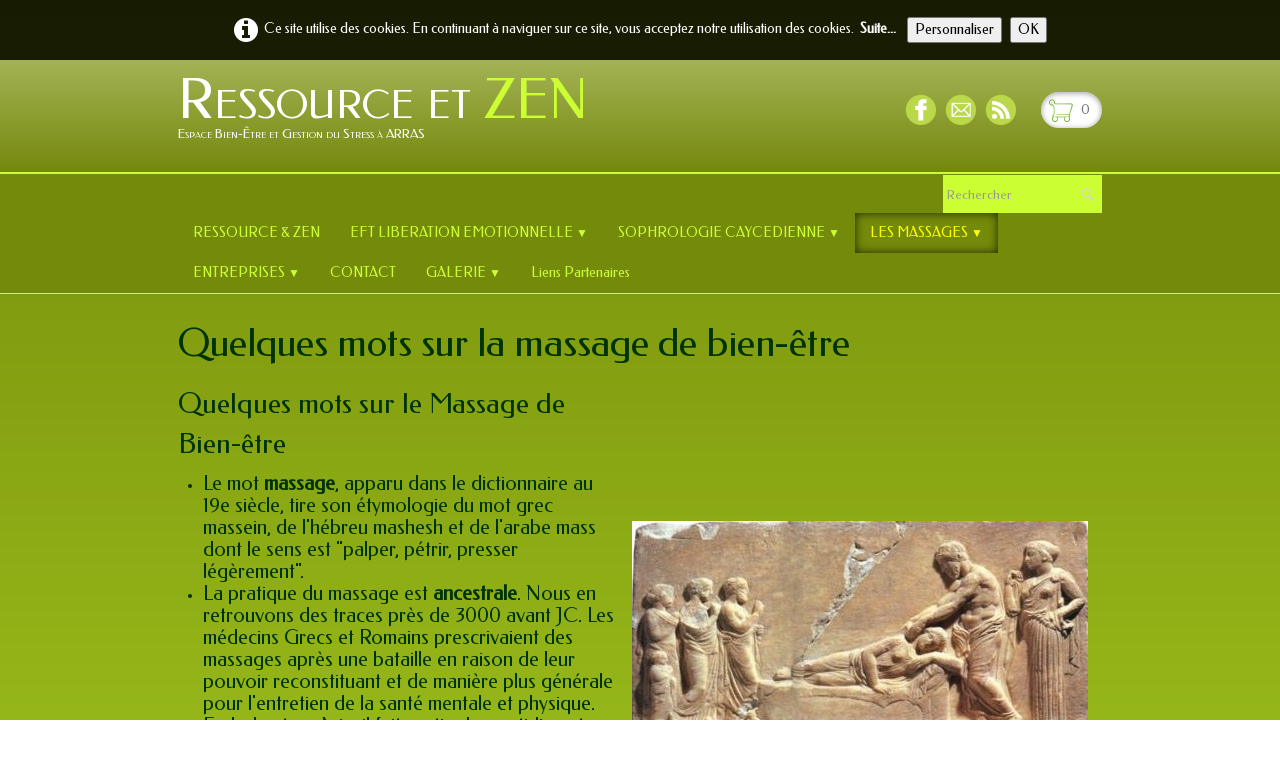

--- FILE ---
content_type: text/html
request_url: http://ressourcezen.fr/le-massage-de-bien-etre.html
body_size: 8133
content:
<!doctype html><html lang="fr"><head><meta charset="utf-8"><title>Quelques mots sur la massage de bien-être</title><meta name="author" content="véronique acxel"><meta name="rating" content="General"><meta name="description" content="massages de bien-être, relaxation, maîtrise du stress à Arras, Comment agit le massage"><meta property="og:url" content="https://www.ressourcezen.fr/le-massage-de-bien-etre.html"><meta property="og:type" content="website"><meta property="og:site_name" content="RessourceZen"><meta property="og:title" content="Quelques mots sur la massage de bien-être"><meta property="og:description" content="massages de bien-être, relaxation, maîtrise du stress à Arras, Comment agit le massage"><meta property="og:image" content="https://www.ressourcezen.fr/_media/favicon-zen.ico"><meta name="twitter:card" content="summary"><meta name="twitter:title" content="Quelques mots sur la massage de bien-être"><meta name="twitter:description" content="massages de bien-être, relaxation, maîtrise du stress à Arras, Comment agit le massage"><meta name="twitter:image" content="https://www.ressourcezen.fr/_media/favicon-zen.ico"><meta name="verify-v1" content="/apGOyScgC0lzQdyBiqbgHYxtvTRvh2fs3bPvVCQIy4=" /><meta name="generator" content="Lauyan TOWeb 11.1.0.960"><meta name="viewport" content="width=device-width, initial-scale=1.0"><link href="rss.xml" rel="alternate" type="application/rss+xml"><link href="_media/favicon-zen.ico" rel="shortcut icon" type="image/x-icon"><meta name="theme-color" content="#99FF33"><meta name="msapplication-navbutton-color" content="#99FF33"><link href="_scripts/bootstrap/css/bootstrap.min.css" rel="stylesheet"><link href="https://fonts.googleapis.com/css?family=Federo&display=swap" rel="stylesheet"><link href="_frame/style.css" rel="stylesheet"><link rel="stylesheet" href="_scripts/jquery/ui/jquery.ui.css"><link rel="stylesheet" media="screen" href="_scripts/colorbox/colorbox.css"><link rel="stylesheet" href="_scripts/bootstrap/css/font-awesome.min.css"><style>.raty-comp{padding:8px 0;font-size:10px;color:#FD9317}.tw-blogbar{display:flex;align-items:center}@media (max-width:767px){.tw-blogbar{flex-direction:column;}}.alert a{color:#003399}.ta-left{text-align:left}.ta-center{text-align:center}.ta-justify{text-align:justify}.ta-right{text-align:right}.float-l{float:left}.float-r{float:right}.flexobj{flex-grow:0;flex-shrink:0;margin-right:1em;margin-left:1em}.flexrow{display:flex !important;align-items:center}.flexrow-align-start{align-items:start}@media (max-width:767px){.flexrow{flex-direction:column}.flexrow-align-start{align-items:center}}.cookie-consent{width:100%;padding:16px 0;position:relative;z-index:9800;text-align:center;}.ckc-bottom{position:fixed;bottom:0;left:0;right:0;height:auto;}.cookie-consent,.cookie-consent button{font-size:100%}.cookie-consent a{font-weight:bold;text-decoration:none}.cookie-consent a:hover{text-decoration:underline}.cookie-consent .no-deco-hover a:hover{text-decoration:none}</style><link href="_frame/print.css" rel="stylesheet" type="text/css" media="print"><script src="_scripts/cookie/gdpr-ckie.js"></script><script>(function(i,s,o,g,r,a,m){i['GoogleAnalyticsObject']=r;i[r]=i[r]||function(){(i[r].q=i[r].q||[]).push(arguments)},i[r].l=1*new Date();a=s.createElement(o),m=s.getElementsByTagName(o)[0];a.async=1;a.src=g;m.parentNode.insertBefore(a,m)})(window,document,"script","https://www.google-analytics.com/analytics.js","ga");ga("create","UA-46486453-2","auto");ga("set","anonymizeIp",true);ga("set","allowAdFeatures",getCookieConsent("ads"));ga("send","pageview");if(!getCookieConsent("ga")){window["ga-disable-UA-46486453-2"]=true;}</script></head><body oncontextmenu="return false;"><div id="site"><div id="page"><header><div id="toolbar1" class="navbar"><div class="navbar-inner"><div class="container-fluid"><ul id="toolbar1_l" class="nav"><li><a id="logo" href="index.html" aria-label="logo"><span id="logo-lt">Ressource et </span><span id="logo-rt">ZEN</span><br><span id="logo-sl" class="hidden-phone">Espace Bien-Être et Gestion du Stress à ARRAS</span></a></li></ul><ul id="toolbar1_r" class="nav pull-right"><li><div id="sharebox"><a target="_blank" href="https://www.facebook.com/ressourcezen" rel="noopener"><img style="width:32px;height:32px" src="_frame/tw-share-facebook@2x.png" alt="facebook"></a><a target="_blank" onclick="javascript:return(decMail2(this));" href="znvygb?pbagnpg#erffbheprmra.se" rel="noopener"><img style="width:32px;height:32px" src="_frame/tw-share-mail@2x.png" alt="email"></a><a target="_blank" href="rss.xml" type="application/rss+xml" rel="noopener"><img style="width:32px;height:32px" src="_frame/tw-share-rss@2x.png" alt="rss"></a></div></li><li><a id="button-cart" data-container="body" href="_checkout.html" title="Panier"><span id="sc_pcount"></span></a></li></ul></div></div></div><div id="toolbar3" class="navbar"><div class="navbar-inner"><div class="container-fluid"><ul id="toolbar3_r" class="nav pull-right"><li><form id="searchbox" class="navbar-search" action="_search.html"><input type="text" name="req" id="searchbox-req" class="search-query" placeholder="Rechercher"></form></li></ul><button type="button" class="btn btn-navbar" aria-label="Menu" style="float:left" data-toggle="collapse" data-target=".nav-collapse"><span class="icon-bar"></span><span class="icon-bar"></span><span class="icon-bar"></span></button><div class="nav-collapse collapse"><ul id="toolbar3_l" class="nav"><li><ul id="mainmenu" class="nav"><li><a href="index.html">RESSOURCE & ZEN</a></li><ul class="nav"><li class="dropdown"><a href="#" class="dropdown-toggle" data-toggle="dropdown">EFT LIBERATION EMOTIONNELLE&nbsp;<small>&#9660;</small></a><ul class="dropdown-menu"><li><a href="eft-liberation-emotionnelle.html">Qu'est ce que l'EFT</a></li><li><a href="left-pour-qui-pour-quoi.html">L'EFT pour qui, pour quoi?</a></li><li><a href="les-points-a-stimuler.html">Les points à stimuler</a></li></ul></li></ul><ul class="nav"><li class="dropdown"><a href="#" class="dropdown-toggle" data-toggle="dropdown">SOPHROLOGIE CAYCEDIENNE&nbsp;<small>&#9660;</small></a><ul class="dropdown-menu"><li><a href="quest-ce-que-la-sophrologie.html">Qu'est-ce que la sophrologie ?</a></li><li><a href="a-qui-sadresse-la-sophrologie.html">La Sophrologie pour qui ?</a></li><li><a href="sophrologie-et-sommeil.html">Sophrologie et Sommeil</a></li><li><a href="mieux-etre-et-sophrologie.html">Gestion du stress en 8 séances</a></li><li><a href="trois-principes-fondamentaux.html">Principes fondamentaux</a></li><li><a href="ouvrages-de-sophrologie.html">Quelques ouvrages</a></li><li><a href="sophro-et-sclerose-en-plaques.html">Sclérose en plaque</a></li></ul></li></ul><ul class="nav"><li class="dropdown active"><a href="#" class="dropdown-toggle" data-toggle="dropdown">LES MASSAGES&nbsp;<small>&#9660;</small></a><ul class="dropdown-menu"><li><a href="massages-ressource-et-zen.html">MASSAGES RESSOURCE & ZEN</a></li><li><a href="le-massage-de-bien-etre.html">Sur le massage de bien-être</a></li><li><a href="ethique-ressource-et-zen.html">Ethique du cabinet</a></li></ul></li></ul><ul class="nav"><li class="dropdown"><a href="#" class="dropdown-toggle" data-toggle="dropdown">ENTREPRISES&nbsp;<small>&#9660;</small></a><ul class="dropdown-menu"><li><a href="bien-etre-au-travail.html">VOUS ÊTES UNE ENTREPRISE, UN C.E.</a></li><li><a href="mecanismes-et-consequences-du-stress.html">VOUS AVEZ DIT STRESS...</a></li><li><a href="plaquette-bien-etre-au-travail-a-telecharger.html">Plaquette à télécharger</a></li></ul></li></ul><li><a href="contactez-moi-ici.html">CONTACT</a></li><ul class="nav"><li class="dropdown"><a href="#" class="dropdown-toggle" data-toggle="dropdown">GALERIE&nbsp;<small>&#9660;</small></a><ul class="dropdown-menu"><li><a href="espace-ressource-et-zen-arras.html">Cabinet Place Saint Etienne à Arras</a></li><li><a href="le-massage-intuitif-antistress-1.html">Photos massage 1</a></li><li><a href="le-massage-intuitif-antistress.html">Photos massage 2</a></li><li><a href="la-signification-des-points-eft.html">Les points EFT</a></li></ul></li></ul><li><a href="liens-favoris.html">Liens Partenaires</a></li></ul></li></ul></div></div></div></div></header><div id="content" class="container-fluid"><h1>Quelques mots sur la massage de bien-être</h1><div id="topic" class="row-fluid"><div id="topic-inner"><div id="top-content" class="span12"><div class="twpara-row row-fluid"><div id="UbLsqk2z" class="span12 tw-para flexrow "><div><h2>Quelques mots sur le Massage de Bien-être<a aria-hidden="true" class="anchor" href="#UbLsqk2z"><svg class="anchor-icon" viewBox="0 0 16 16" version="1.1" width=".8em" height=".8em" aria-hidden="true"><path fill-rule="evenodd" d="M7.775 3.275a.75.75 0 001.06 1.06l1.25-1.25a2 2 0 112.83 2.83l-2.5 2.5a2 2 0 01-2.83 0 .75.75 0 00-1.06 1.06 3.5 3.5 0 004.95 0l2.5-2.5a3.5 3.5 0 00-4.95-4.95l-1.25 1.25zm-4.69 9.64a2 2 0 010-2.83l2.5-2.5a2 2 0 012.83 0 .75.75 0 001.06-1.06 3.5 3.5 0 00-4.95 0l-2.5 2.5a3.5 3.5 0 004.95 4.95l1.25-1.25a.75.75 0 00-1.06-1.06l-1.25 1.25a2 2 0 01-2.83 0z"></path></svg></a></h2><div class="ptext"><ul><li><span style="font-size:20px;">Le mot <strong>massage</strong>, apparu dans le dictionnaire au 19e siècle, tire son étymologie du mot grec massein, de l'hébreu mashesh et de l'arabe mass dont le sens est "palper, pétrir, presser légèrement".</span></li><li><span style="font-size:20px;">La pratique du massage est <strong>ancestrale</strong>. Nous en retrouvons des traces près de 3000 avant JC. Les médecins Grecs et Romains prescrivaient des massages après une bataille en raison de leur pouvoir reconstituant et de manière plus générale pour l'entretien de la santé mentale et physique.</span></li><li><span style="font-size:20px;">En Inde et en Asie, il fait partie du quotidien et représente une hygiène de vie, <strong>un moment privilégié de détente</strong>. Il est indispensable à toute activité sportive. C'est un savoir faire aux effets multiples : supprimer le stress, revigorer la peau, tonifier et détendre <strong>le corps et l'esprit</strong>.</span></li></ul><p><span style="font-size:20px;"><a id="lnk1-UbLsqk2z" class="btn btn-primary" target="_blank" href="massages-ressource-et-zen.html" rel="noopener">MASSAGES RESSOURCE &amp; ZEN</a></span></p></div></div><div class="pobj flexobj"><img src="_media/img/small/esculape-3.jpg" srcset="_media/img/thumb/esculape-3.jpg 160w,_media/img/small/esculape-3.jpg 456w" style="max-width:100%;width:456px;" alt="Massage dans l'Antiquité" loading="lazy"></div></div></div><div class="twpara-row row-fluid"><div id="xTmhYSXb" class="span6 tw-para "><div class="pobj float-l"><a href="_media/img/medium/sargent-john-singer-1856-1925-1890-91-massage-in-a-bath-house-2.jpg" rel="6SIa"><img src="_media/img/small/sargent-john-singer-1856-1925-1890-91-massage-in-a-bath-house-2.jpg" srcset="_media/img/thumb/sargent-john-singer-1856-1925-1890-91-massage-in-a-bath-house-2.jpg 160w,_media/img/small/sargent-john-singer-1856-1925-1890-91-massage-in-a-bath-house-2.jpg 480w,_media/img/medium/sargent-john-singer-1856-1925-1890-91-massage-in-a-bath-house-2.jpg 492w" style="max-width:100%;width:320px" alt="Massage Bain Turc" loading="lazy"></a></div></div><div id="0BkFqThp" class="span6 tw-para "><div class="pobj float-l"><a href="_media/img/large/5bd5c6575d97.jpg" rel="yoPU"><img src="_media/img/small/5bd5c6575d97.jpg" srcset="_media/img/thumb/5bd5c6575d97.jpg 160w,_media/img/small/5bd5c6575d97.jpg 480w,_media/img/medium/5bd5c6575d97.jpg 768w,_media/img/large/5bd5c6575d97.jpg 1000w" style="max-width:100%;width:380px" alt="Massage Ancien" loading="lazy"></a></div></div></div><div class="twpara-row row-fluid"><div id="WEzuPRmS" class="span12 tw-para "><h2>Comment agit le massage?<a aria-hidden="true" class="anchor" href="#WEzuPRmS"><svg class="anchor-icon" viewBox="0 0 16 16" version="1.1" width=".8em" height=".8em" aria-hidden="true"><path fill-rule="evenodd" d="M7.775 3.275a.75.75 0 001.06 1.06l1.25-1.25a2 2 0 112.83 2.83l-2.5 2.5a2 2 0 01-2.83 0 .75.75 0 00-1.06 1.06 3.5 3.5 0 004.95 0l2.5-2.5a3.5 3.5 0 00-4.95-4.95l-1.25 1.25zm-4.69 9.64a2 2 0 010-2.83l2.5-2.5a2 2 0 012.83 0 .75.75 0 001.06-1.06 3.5 3.5 0 00-4.95 0l-2.5 2.5a3.5 3.5 0 004.95 4.95l1.25-1.25a.75.75 0 00-1.06-1.06l-1.25 1.25a2 2 0 01-2.83 0z"></path></svg></a></h2><div class="pobj float-l"><a href="_media/img/medium/hammam1883.jpg" rel="KOwo"><img src="_media/img/small/hammam1883.jpg" srcset="_media/img/thumb/hammam1883.jpg 160w,_media/img/small/hammam1883.jpg 480w,_media/img/medium/hammam1883.jpg 570w" style="max-width:100%;width:400px" alt="Massage Hammam" loading="lazy"></a></div><div class="ptext"><ul><li><span style="font-size:20px;">Avec une surface d'environ 1,6 m2, la peau est le plus grand organe du corps humain. C'est l'organe sensoriel du corps le plus étendu.</span></li><li><span style="font-size:20px;">La peau renferme de nombreuses terminaisons nerveuses que l'on peut, par le biais de manipulations, stimuler ou apaiser.</span></li><li><span style="font-size:20px;">Via le système nerveux, ces minuscules récepteurs sensitifs transmettent les stimuli au cerveau qui déclenchent différentes réactions dans tout l'organisme, comme la libération d'ocytocine. Cette hormone, aux effets apaisants, réduit le stress, inhibe la peur et calme la douleur.</span></li><li><span style="font-size:20px;">Parmi ses autres atouts, les manœuvres du masseur améliorent la circulation sanguine, décontractent et tonifient les muscles, assouplissent les articulations, facilitent la digestion.</span></li><li><span style="font-size:20px;">De plus, en stimulant le système lymphatique, ces techniques favorisent l'élimination des toxines et assurent à l'organisme de meilleures défenses immunitaires.</span></li></ul><span style="font-size:20px;"><br></span><div style="text-align: center;"><span style="font-size:20px;"><strong><strong>A la fois relaxant et revigorant pour le corps et l'esprit, le massage est une merveilleuse source de bien-être et un excellent moyen pour se maintenir en forme.</strong></strong></span></div><div style="text-align: center;"><br></div></div></div></div><div style="text-align:right;min-height:28px"><div class="twsharebtnbar-center"><div class="twsharebtn-margin wa-btn"><a href="whatsapp://send?text=Quelques+mots+sur+la+massage+de+bien-%C3%AAtre%20%0Ahttps%3A%2F%2Fwww.ressourcezen.fr%2Fle-massage-de-bien-etre.html%23UbLsqk2z" class="wa_btn"><span>Partager</span></a></div><div class="twsharebtn-margin"><div id="fb-root"></div><script>if(getCookieConsent("fb")){window.fbsdk=(function(d,s,id){var js,fjs=d.getElementsByTagName(s)[0],t=window.fbsdk||{};if(d.getElementById(id))return t;js=d.createElement(s);js.id=id;js.src="https://connect.facebook.net/fr_FR/sdk.js#xfbml=1&version=v12.0";js.crossorigin="anonymous";fjs.parentNode.insertBefore(js,fjs);t._e=[];t.ready=function(f){t._e.push(f);};return t;}(document,"script","facebook-jssdk"));}</script><div class="fb-share-button" data-href="https://www.ressourcezen.fr/le-massage-de-bien-etre.html#UbLsqk2z" data-layout="button" data-size="small"><a target="_blank" href="https://www.facebook.com/sharer/sharer.php?u=' + encodeURIComponent("https://www.ressourcezen.fr/le-massage-de-bien-etre.html#UbLsqk2z") + '&amp;src=sdkpreparse" class="fb-xfbml-parse-ignore" rel="noopener">Facebook</a></div></div><div class="twsharebtn-margin"><div id="fb-root"></div><div class="fb-like" data-href="https://www.ressourcezen.fr/le-massage-de-bien-etre.html#UbLsqk2z" data-width="100" data-layout="button" data-action="like" data-size="small" data-share="false">Facebook</div></div><div class="twsharebtn-margin"><a href="https://twitter.com/share" class="twitter-share-button" data-url="https://www.ressourcezen.fr/le-massage-de-bien-etre.html#UbLsqk2z" data-lang="fr">Tweet</a></div><div class="twsharebtn-margin"><script src="https://platform.linkedin.com/in.js" type="text/javascript"> lang: fr_FR</script><script type="IN/Share" data-counter="right"></script></div><div class="twsharebtn pi-btn"><a data-pin-do="buttonPin" data-pin-count="not shown" data-pin-lang="fr" href="https://www.pinterest.com/pin/create/button/?url=https://www.ressourcezen.fr/le-massage-de-bien-etre.html#UbLsqk2z&description=Quelques+mots+sur+la+massage+de+bien-%C3%AAtre">Pinterest</a></div></div></div></div></div></div><div id="toolbar2" class="navbar"><div class="navbar-inner"><div class="container-fluid"><ul id="toolbar2_r" class="nav pull-right"><li><div id="langselect" class="dropdown"><a href="#" class="dropdown-toggle" data-toggle="dropdown">Français&nbsp;<small>&#9660;</small></a><ul class="dropdown-menu"><li><a href="le-massage-de-bien-etre.html" class="active">Français</a></li><li class="divider"><!----></li></ul></div></li></ul></div></div></div></div><footer><div id="footerfat" class="row-fluid"><div class="row-fluid"></div></div><div id="footersmall" class="row-fluid"><div id="foot-sec1" class="span4 ">Copyright ((c)) 2009. Tous droits réservés. Contactez l'auteur&nbsp;<a href="contactez-moi-ici.html" title="Contacter Ressource et Zen">ICI  @Ressource et Zen</a></div><div id="foot-sec2" class="span4 "><a href="mentions-legales.html" id="lnke445a4a5">Mentions Légales</a></div><div id="foot-sec3" class="span4 ">Siret N°509 224 028 00035 RESSOURCE &amp; ZEN est une marque déposée à l'INPI. Toute utilisation de ce nom et du logo associé donnera lieu à des poursuites.</div></div></footer></div></div><script src="_scripts/jquery/jquery.min.js"></script><script src="_scripts/jquery/ui/jquery.ui.min.js"></script><script src="_scripts/bootstrap/js/bootstrap.min.js"></script><script src="_scripts/colorbox/jquery.colorbox-min.js"></script><script async defer src="https://assets.pinterest.com/js/pinit.js"></script><script>jQuery(window).load(function(){$(".IN-widget").css("vertical-align","top");$(".twitter-tweet-button").css("vertical-align","top");});if(getCookieConsent("twitter")=="1"){window.twttr=(function(d,s,id){var js,fjs=d.getElementsByTagName(s)[0],t=window.twttr||{};if(d.getElementById(id))return t;js=d.createElement(s);js.id=id;js.src="https://platform.twitter.com/widgets.js";fjs.parentNode.insertBefore(js,fjs);t._e=[];t.ready=function(f){t._e.push(f);};return t;}(document,"script","twitter-wjs"));}function ucc(){var a=sessionStorage.getItem("bd06-cart")||"";if(!a||a=="")b=0;else{var b=0;var c=0;do{c=a.indexOf(")",c);if(c>0){e=c-1;while(e>=0&&a[e]!="=")e--;b+=parseInt(a.substring(e+1,c));c++}}while(c>0)}$("#sc_pcount").text(b)}function decMail2(e){var s=""+e.href,n=s.lastIndexOf("/"),w;if(s.substr(0,7)=="mailto:")return(true);if(n>0)s=s.substr(n+1);s=s.replace("?",":").replace("#","@").replace(/[a-z]/gi,function(t){return String.fromCharCode(t.charCodeAt(0)+(t.toLowerCase()<"n"?13:-13));});e.href=s;return(true);}function onChangeSiteLang(href){var i=location.href.indexOf("?");if(i>0)href+=location.href.substr(i);document.location.href=href;}</script><script>$(document).ready(function(){$("a[rel='6SIa']").colorbox({maxWidth:'90%',maxHeight:'90%',transition:'none'});$("a[rel='yoPU']").colorbox({maxWidth:'90%',maxHeight:'90%',transition:'none'});$("a[rel='KOwo']").colorbox({maxWidth:'90%',maxHeight:'90%',transition:'none'});ucc();$("#button-cart").popover({placement:"bottom",html:true,content:function(){return sessionStorage.getItem("bd06-popover")||"<small>VOTRE PANIER EST VIDE</small>"},trigger:"hover"});$("#searchbox>input").click(function(){$(this).select();});var clickmessage="Le clic droit n'est pas autorisé sur les images de ce site!";function disableclick(e){if(document.all){if(event.button==2||event.button==3){if(event.srcElement.tagName=="IMG"){if(clickmessage!="")alert(clickmessage);return false;}}}else if(document.layers){if(e.which==3){if(clickmessage!= "")alert(clickmessage);return false;}}else if(document.getElementById){if(e.which==3&&e.target.tagName=="IMG" ){if(clickmessage!="")alert(clickmessage);return false;}}}function associateimages(){for(i=0;i<document.images.length;i++)document.images[i].onmousedown=disableclick;}if(document.all){document.onmousedown=disableclick;} else if(document.getElementById){document.onmouseup=disableclick;}else if(document.layers)associateimages();if(location.href.indexOf("?")>0&&location.href.indexOf("twtheme=no")>0){$("#dlgcookies").hide();$("#toolbar1,#toolbar2,#toolbar3,#footersmall,#footerfat").hide();var idbmk=location.href;idbmk=idbmk.substring(idbmk.lastIndexOf("#")+1,idbmk.lastIndexOf("?"));if(idbmk!=""){idbmk=idbmk.split("?")[0];if($("#"+idbmk+"_container").length)idbmk+="_container";$("html,body").animate({scrollTop:$("#"+idbmk).offset().top},0);}}$(".dropdown-toggle").dropdown();if(getCookieConsent("recaptcha"))$("#cksw-recaptcha").attr("checked",true);if(getCookieConsent("ga"))$("#cksw-ga").attr("checked",true);if(getCookieConsent("fb"))$("#cksw-fb").attr("checked",true);if(getCookieConsent("youtube"))$("#cksw-youtube").attr("checked",true);if(getCookieConsent("twitter"))$("#cksw-twitter").attr("checked",true);if(getCookieConsent("ads"))$("#cksw-ads").attr("checked",true);customCookies(true);if(!getCookieConsent("cookieconsent")){$("#site").prepend("<div id='cookieconsent' class='cookie-consent'><span class='no-deco-hover'><a href='_tos.html' rel='nofollow'><i class='fa fa-info-circle fa-2x' style='vertical-align:middle;margin-right:6px'></i></a></span>Ce site utilise des cookies. En continuant à naviguer sur ce site, vous acceptez notre utilisation des cookies. &nbsp;<a href='_tos.html'>Suite...</a>&nbsp;<button class='ckie-btn' onclick='openDlgCookies()'>Personnaliser</button><button class='ckie-btn' onclick='setCookieConsent(\"cookieconsent\",1)'>OK</button></div>");}$("#site").prepend("<a href='javascript:void(0)' class='toTop' title='Haut de page'><i class='fa fa-hand-o-up fa-3x toTopLink'></i></a>");var offset=220;var duration=500;$(window).scroll(function(){if($(this).scrollTop()>offset){$(".toTop").fadeIn(duration);}else{$(".toTop").fadeOut(duration);}});$(".toTop").click(function(event){event.preventDefault();$("html, body").animate({scrollTop:0},duration);return(false);});if(typeof onTOWebPageLoaded=="function")onTOWebPageLoaded();});</script></body></html><div id="dlgcookies" title="Consentement des cookies"><div style="max-height:200px"><table><td style="padding:0 10px 10px 2px;vertical-align:top;"><div class="onoffswitch"><input type="checkbox" name="onoffswitch" class="onoffswitch-checkbox" id="cksw-recaptcha"><label class="onoffswitch-label" for="cksw-recaptcha"></label></div></td><td style="width:100%;vertical-align:top;padding-bottom:10px"><p style="font-size:110%;font-weight:300;margin:0">ReCaptcha</p><p style="font-size:90%;font-weight:normal;margin:0">Ce service de protection de Google est utilisé pour sécuriser les formulaires Web de notre site Web et nécessaire si vous souhaitez nous contacter. En l'activant, vous acceptez les règles de confidentialité de Google: <a href="https://policies.google.com/privacy" rel="noreferrer" target="_blank">https://policies.google.com/privacy</a> </p></td> </tr><td style="padding:0 10px 10px 2px;vertical-align:top;"><div class="onoffswitch"><input type="checkbox" name="onoffswitch" class="onoffswitch-checkbox" id="cksw-ga"><label class="onoffswitch-label" for="cksw-ga"></label></div></td><td style="width:100%;vertical-align:top;padding-bottom:10px"><p style="font-size:110%;font-weight:300;margin:0">Google Analytics</p><p style="font-size:90%;font-weight:normal;margin:0">Google Analytics est un service utilisé sur notre site Web qui permet de suivre, de signaler le trafic et de mesurer la manière dont les utilisateurs interagissent avec le contenu de notre site Web afin de l’améliorer et de fournir de meilleurs services.</p></td> </tr><td style="padding:0 10px 10px 2px;vertical-align:top;"><div class="onoffswitch"><input type="checkbox" name="onoffswitch" class="onoffswitch-checkbox" id="cksw-fb"><label class="onoffswitch-label" for="cksw-fb"></label></div></td><td style="width:100%;vertical-align:top;padding-bottom:10px"><p style="font-size:110%;font-weight:300;margin:0">Facebook</p><p style="font-size:90%;font-weight:normal;margin:0">Notre site Web vous permet d’aimer ou de partager son contenu sur le réseau social Facebook. En l'utilisant, vous acceptez les règles de confidentialité de Facebook: <a href="https://www.facebook.com/policy/cookies/" rel="noreferrer" target="_blank">https://www.facebook.com/policy/cookies/</a> </p></td> </tr><td style="padding:0 10px 10px 2px;vertical-align:top;"><div class="onoffswitch"><input type="checkbox" name="onoffswitch" class="onoffswitch-checkbox" id="cksw-youtube"><label class="onoffswitch-label" for="cksw-youtube"></label></div></td><td style="width:100%;vertical-align:top;padding-bottom:10px"><p style="font-size:110%;font-weight:300;margin:0">YouTube</p><p style="font-size:90%;font-weight:normal;margin:0">Les vidéos intégrées fournies par YouTube sont utilisées sur notre site Web. En acceptant de les regarder, vous acceptez les règles de confidentialité de Google: <a href="https://policies.google.com/privacy" rel="noreferrer" target="_blank">https://policies.google.com/privacy</a> </p></td> </tr><td style="padding:0 10px 10px 2px;vertical-align:top;"><div class="onoffswitch"><input type="checkbox" name="onoffswitch" class="onoffswitch-checkbox" id="cksw-twitter"><label class="onoffswitch-label" for="cksw-twitter"></label></div></td><td style="width:100%;vertical-align:top;padding-bottom:10px"><p style="font-size:110%;font-weight:300;margin:0">Twitter</p><p style="font-size:90%;font-weight:normal;margin:0">Les tweets intégrés et les services de partage de Twitter sont utilisés sur notre site Web. En activant et utilisant ceux-ci, vous acceptez la politique de confidentialité de Twitter: <a href="https://help.twitter.com/fr/rules-and-policies/twitter-cookies" rel="noreferrer" target="_blank">https://help.twitter.com/fr/rules-and-policies/twitter-cookies</a> </p></td> </tr><td style="padding:0 10px 10px 2px;vertical-align:top;"><div class="onoffswitch"><input type="checkbox" name="onoffswitch" class="onoffswitch-checkbox" id="cksw-ads"><label class="onoffswitch-label" for="cksw-ads"></label></div></td><td style="width:100%;vertical-align:top;padding-bottom:10px"><p style="font-size:110%;font-weight:300;margin:0">Google Ad</p><p style="font-size:90%;font-weight:normal;margin:0">Notre site Web utilise Google Ads pour afficher du contenu publicitaire. En l'activant, vous acceptez les règles de confidentialité de Google: <a href="https://policies.google.com/technologies/ads?hl=fr" rel="noreferrer" target="_blank">https://policies.google.com/technologies/ads?hl=fr</a> </p></td> </tr></table></div></div>

--- FILE ---
content_type: text/plain
request_url: https://www.google-analytics.com/j/collect?v=1&_v=j102&aip=1&a=1668838276&t=pageview&_s=1&dl=http%3A%2F%2Fressourcezen.fr%2Fle-massage-de-bien-etre.html&ul=en-us%40posix&dt=Quelques%20mots%20sur%20la%20massage%20de%20bien-%C3%AAtre&sr=1280x720&vp=1280x720&_u=YEBAAEABAAAAACAAIg~&jid=1340632639&gjid=1884310713&cid=441226959.1769619564&tid=UA-46486453-2&_gid=990044957.1769619564&_r=1&_slc=1&z=1296478789
body_size: -450
content:
2,cG-FWD4GFZGX1

--- FILE ---
content_type: application/javascript
request_url: http://ressourcezen.fr/_scripts/cookie/gdpr-ckie.js
body_size: 1778
content:
!function(e){var n;if("function"==typeof define&&define.amd&&(define(e),n=!0),"object"==typeof exports&&(module.exports=e(),n=!0),!n){var t=window.Cookies,o=window.Cookies=e();o.noConflict=function(){return window.Cookies=t,o}}}(function(){function e(){for(var e=0,n={};e<arguments.length;e++){var t=arguments[e];for(var o in t)n[o]=t[o]}return n}function n(e){return e.replace(/(%[0-9A-Z]{2})+/g,decodeURIComponent)}return function t(o){function r(){}function i(n,t,i){if("undefined"!=typeof document){"number"==typeof(i=e({path:"/"},r.defaults,i)).expires&&(i.expires=new Date(1*new Date+864e5*i.expires)),i.expires=i.expires?i.expires.toUTCString():"";try{var c=JSON.stringify(t);/^[\{\[]/.test(c)&&(t=c)}catch(e){}t=o.write?o.write(t,n):encodeURIComponent(String(t)).replace(/%(23|24|26|2B|3A|3C|3E|3D|2F|3F|40|5B|5D|5E|60|7B|7D|7C)/g,decodeURIComponent),n=encodeURIComponent(String(n)).replace(/%(23|24|26|2B|5E|60|7C)/g,decodeURIComponent).replace(/[\(\)]/g,escape);var f="";for(var u in i)i[u]&&(f+="; "+u,!0!==i[u]&&(f+="="+i[u].split(";")[0]));console.log(n+"="+t+f);return document.cookie=n+"="+t+f}}function c(e,t){if("undefined"!=typeof document){for(var r={},i=document.cookie?document.cookie.split("; "):[],c=0;c<i.length;c++){var f=i[c].split("="),u=f.slice(1).join("=");t||'"'!==u.charAt(0)||(u=u.slice(1,-1));try{var a=n(f[0]);if(u=(o.read||o)(u,a)||n(u),t)try{u=JSON.parse(u)}catch(e){}if(r[a]=u,e===a)break}catch(e){}}return e?r[e]:r}}return r.set=i,r.get=function(e){return c(e,!1)},r.getJSON=function(e){return c(e,!0)},r.remove=function(n,t){i(n,"",e(t,{expires:-1}))},r.defaults={},r.withConverter=t,r}(function(){})});function saveCookies(){Cookies.set("cookieconsent","1",{expires:365});$("#cookieconsent").hide();$(".onoffswitch-checkbox").each(function(){setCookieConsent(this.id.replace("cksw-",""),this.checked)})}function openDlgCookies(){$("#dlgcookies").dialog("open")}function getCookieConsent(n){var gc=Cookies.get("cookieconsent")=="1";if(n=="cookieconsent")return gc;if(n=="ga"){var ga=Cookies.get("ga");if(typeof ga==='undefined')ga="1";return(ga=="1")}if(n=="fb"){var fb=Cookies.get("fb");if(typeof fb==='undefined')fb="1";return(fb=="1")}if(n=="ads"){var ads=Cookies.get("ads");if(typeof ads==='undefined')ads="1";return(ads=="1")}if(n=="twitter"){var twi=Cookies.get("twitter");if(typeof twi==='undefined')twi="";return(twi=="1")}if(n=="youtube"){var you=Cookies.get("youtube");if(typeof you==='undefined')you="1";return(you=="1")}if(n=="recaptcha"){var rec=Cookies.get("recaptcha");if(typeof rec==='undefined')rec="1";return(rec=="1")}return(Cookies.get(n)=="1")}function setCookieConsent(n,b){var v=(b>0)?"1":"";if(n=="cookieconsent"&&b>0){Cookies.set(n,v,{expires:365});$("#cookieconsent").fadeOut(0,function(){location.reload(true)})}else if(b>0){Cookies.set(n,v,{expires:365});if(n=="recaptcha"){var s=document.createElement("script");s.src="https://www.google.com/recaptcha/api.js?hl=fr";document.body.appendChild(s);$(".recaptcha-wall").replaceWith("<div class=\'g-recaptcha controls\' data-sitekey=\'6LdP2oAaAAAAABOCOjt2JY3lStc8GwNmxVa3O1gr\'></div>")}}else{Cookies.remove(n);if(n=="cookieconsent"){if(b<0){Cookies.remove("ga")}else Cookies.set("ga","-1",{expires:365});if(b<0){Cookies.remove("fb")}else Cookies.set("fb","-1",{expires:365});if(b<0){Cookies.remove("ads")}else Cookies.set("ads","-1",{expires:365});Cookies.remove("twitter");if(b<0){Cookies.remove("youtube")}else Cookies.set("youtube","-1",{expires:365});if(b<0){Cookies.remove("recaptcha")}else Cookies.set("recaptcha","-1",{expires:365})}else if(n=="ga"||n=="fb"||n=="ads"||n=="youtube"||n=="recaptcha"){if(b<0){Cookies.remove(n)}else Cookies.set(n,"-1",{expires:365})}else Cookies.remove(n)}}function customCookies(bfc){$("#dlgcookies").dialog({modal:true,fluid:true,resizable:false,autoOpen:!bfc&&!getCookieConsent("cookieconsent"),buttons:[{text:"Tout déselectionner",click:function(){$(".onoffswitch-checkbox").each(function(){this.checked=false})}},{text:"Tout sélectionner",click:function(){$(".onoffswitch-checkbox").each(function(){this.checked=true})}},{text:"Accepter",click:function(){saveCookies();$(this).dialog("close")}} ],open:function(){var bs=$(".ui-dialog-buttonpane").find("button").addClass("btn");bs.last().addClass("btn-primary").focus();bs.first().addClass("btn-warning").next().addClass("btn-success")}});$(".ui-dialog-titlebar-close").html('<img src="_scripts/jquery/theme/images/close.png">')}